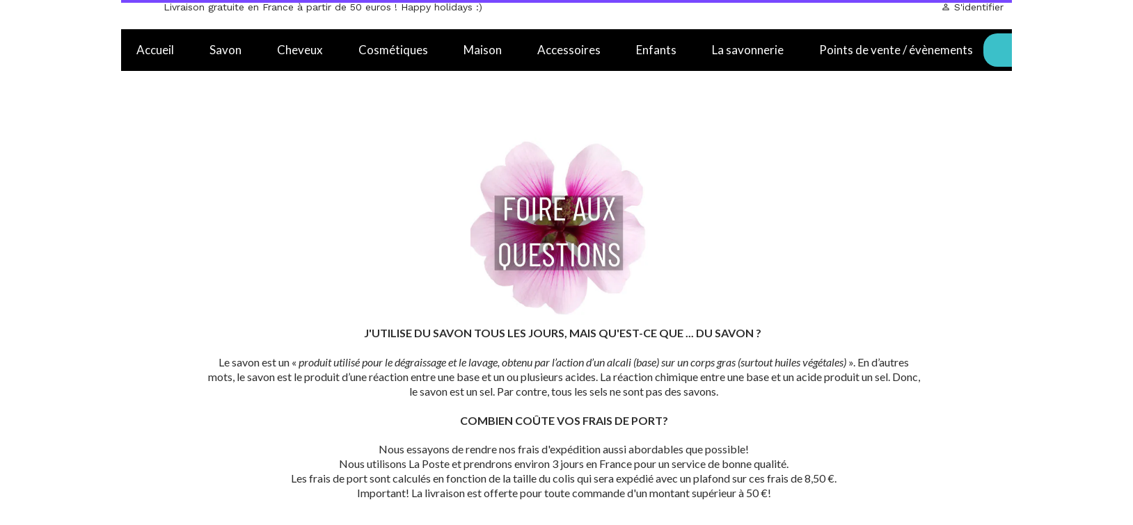

--- FILE ---
content_type: text/plain; charset=utf-8
request_url: https://www.coucousavon.com/json/cpt_ask/40317,13
body_size: 3314
content:
{"member":{"errors":["L'adresse email est incorrecte"]},"conf":{"currency":"EUR","methods":{"cb_stripe":{"send":"on","testmode":false,"before":"Merci d'entrer vos coordonnées dans le formulaire ci-dessous.","data":{"n":"o","p":"c","a":"c","s":"h","st":"h","co":"c","c":"o"},"after":"Merci pour votre commande. Nous allons vous contacter très rapidement.","email":"","integration":"external","btn":"Paiement en ligne","id":5859}},"options":[],"custom":null,"tracking_code":"","summary_step":true,"billing":{"enabled":true,"vat_rate":0.0,"no_vat_display":false},"terms":"wDX9+VTmoU3s+Oszvs1dh18sppsHNEDz8f7aBP9Ydt6JYMUOEW0RZRoygyVNCAcNcwFf7P4CKOTXx9WW3PnMzw==","sold_out_text":"En cours de fabrication. Disponible à partir de janvier 2024!","shipping":{"discounts":[{"discount_type":"free","discount_amount":null,"cart_amount":50,"zone_id":"28","shipping_methods":["6908"]}],"display_on_product":false,"display_on_cart_summary":true,"display_on_cart":true,"display_shipping_step":true,"display_delay_on_product":false,"display_delay_on_cart":true,"display_delay_on_shipping_step":true,"product_default_weight":"100","prepare_on_1":true,"prepare_on_2":true,"prepare_on_3":true,"prepare_on_4":true,"prepare_on_5":true,"prepare_on_6":false,"prepare_on_0":false,"last_hour_for_same_day_shipping":"12","forbidden_destinations":"-1","undeliverable_order_error_text":"","display_discount":"no"}},"options":{"show_cat_all":false,"style":"c","rows":10,"auto_size":false,"protect":true,"auto_scroll":false,"search_field":true,"show_price_from":false,"show_stocks":true,"show_price_when_out_of_stock":true,"stock_limit":1,"preset":1597587984372,"sort":["n",false],"above_fg":false,"show_reservation_timer":false},"cb_text":"\u003cp style='font-weight: bold;text-align:center;padding:25px;display: flex;align-items: center;justify-content: center;'\u003e\u003cimg style='width:28px;height:auto' src='https://st0.cdnsw.com/images/blog/padlock.png?infinite_cache' /\u003e Paiement 100% sécurisé \u003cimg src='https://st0.cdnsw.com/images/blog/logo_cb_viewer.png?infinite_cache' /\u003e\u003c/p\u003e","current_member":{"group_ids":[]},"nopid":null,"trackers":null,"nbr_products":71,"categories":[{"id":33980,"name":"Savon Artisanal","order":1,"virtual":false,"products":[379923,375971,467337,467335,416513,357481,473923,341555,494557,375969,415067,395353,492130,357067,406717,415732,494555],"products_by_price":[357067,375971,375969,357481,341555,379923,395353,406717,415067,415732,416513,467335,467337,473923,492130,494555,494557],"stores":[40317]},{"id":39541,"name":"Accessoires","order":3,"virtual":false,"products":[356129,356136,360349,380030,416516,529743,415723,414437,356140,360345,386063,538367],"products_by_price":[356136,538367,386063,356140,529743,416516,360345,414437,380030,360349,415723,356129],"stores":[40880]},{"id":39562,"name":"ASC","order":4,"virtual":false,"products":[],"products_by_price":[],"stores":[]},{"id":41292,"name":"Maison","order":7,"virtual":false,"products":[356129,415578,356136,492685,378508,468142,380030,416516,415723,422331,418885,468119,380026,386730],"products_by_price":[378508,492685,356136,416516,418885,422331,468119,386730,380026,380030,468142,415723,415578,356129],"stores":[42293,40880]},{"id":41296,"name":"Aux huiles essentielles","order":8,"virtual":false,"products":[379923,502751,375971,502763,467337,467335,496844,416513,502758,357481,502766,538316,494557,375969,415067,395353,492130,502906,502907,534302,529730,534303,415732],"products_by_price":[502751,502906,502907,538316,496844,502758,502766,502763,529730,534303,534302,494557,492130,467337,467335,416513,415732,415067,395353,379923,357481,375969,375971],"stores":[40317]},{"id":41297,"name":"Sans huiles essentielles","order":9,"virtual":false,"products":[494525,537909,473923,341555,357067,499272,499273,529742,406717,494555],"products_by_price":[499273,499272,494525,537909,529742,357067,406717,473923,494555,341555],"stores":[40317]},{"id":41436,"name":"Enfants","order":10,"virtual":false,"products":[494525,537909,414437,356140,380034,417662,417535,417536,357067,499272,499273,529742],"products_by_price":[499273,499272,356140,537909,494525,529742,414437,357067,417536,417662,417535,380034],"stores":[42416,40317]},{"id":41489,"name":"Porte savon","order":11,"virtual":false,"products":[],"products_by_price":[],"stores":[]},{"id":41490,"name":"Eponges","order":12,"virtual":false,"products":[356129,356140,360345],"products_by_price":[356140,360345,356129],"stores":[]},{"id":41491,"name":"Salle de bain","order":13,"virtual":false,"products":[356129,529743],"products_by_price":[529743,356129],"stores":[]},{"id":41492,"name":"Cuisine","order":14,"virtual":false,"products":[356129,492685,378508,416516,415723,422331,418885,468119,380026,386730],"products_by_price":[492685,378508,416516,418885,380026,386730,422331,468119,415723,356129],"stores":[42293]},{"id":42405,"name":"Coffret \u0026 cadeau","order":16,"virtual":false,"products":[421019,414366,415707,415185,492685,378508,492640,386095],"products_by_price":[414366,415707,378508,492685,415185,492640,421019,386095],"stores":[43124]},{"id":44420,"name":"Savon spa","order":17,"virtual":false,"products":[416513,395353],"products_by_price":[395353,416513],"stores":[40317]},{"id":49660,"name":"Cosmetiques","order":18,"virtual":false,"products":[533671,502751,499272,502906,502907,499273,534302,529730,534303,529742],"products_by_price":[502751,499273,502906,502907,499272,529730,529742,534303,534302,533671],"stores":[40317,50551,40880]},{"id":50588,"name":"Shampoing solide","order":19,"virtual":false,"products":[502898,494525,537909,502763,496844,502758,502766,538316],"products_by_price":[502898,502766,502758,502763,494525,496844,537909,538316],"stores":[52295]},{"id":51097,"name":"Cheveux","order":20,"virtual":false,"products":[502898,502763,502758],"products_by_price":[502898,502758,502763],"stores":[40317,52295]},{"id":55515,"name":"femme enceinte/allaitante","order":21,"virtual":false,"products":[],"products_by_price":[],"stores":[]},{"id":55516,"name":"Femme enceinte/allaitante","order":22,"virtual":false,"products":[494525,537909,473923,357067,499272,499273,529742,494555],"products_by_price":[499273,499272,537909,494525,529742,357067,473923,494555],"stores":[]},{"id":null,"name":"Tous","order":-1,"virtual":false,"products":[356129,415578,421019,407084,407085,356136,360349,502898,415707,414366,415185,380033,418879,414436,492685,378508,492640,468142,386095,533671,494525,380030,416516,379923,529743,502751,537909,375971,415723,502763,422331,467337,467335,496844,416513,502758,414437,357481,356140,502766,473923,538316,341555,380034,418885,417662,494557,360345,468119,417535,417536,375969,415067,386063,395353,492130,538367,357067,380026,386730,499272,502906,502907,499273,534302,529730,534303,529742,406717,415732,494555],"products_by_price":[415707,414366,378508,492685,415185,502751,421019,492640,356136,502906,502907,499273,386095,499272,414436,538367,386063,356140,502898,502766,494525,537909,502763,538316,502758,496844,529743,534302,534303,529742,529730,414437,360345,416516,395353,341555,415732,357067,357481,416513,375969,467335,467337,375971,379923,473923,492130,406717,415067,494557,494555,386730,407085,418885,407084,380026,468119,422331,360349,380030,417535,468142,417662,415723,380034,417536,415578,418879,380033,356129,533671],"stores":[]}],"coupon":true}

--- FILE ---
content_type: text/plain; charset=utf-8
request_url: https://www.coucousavon.com/json/cpt_server/1641528
body_size: 702
content:
[40317,13,7]